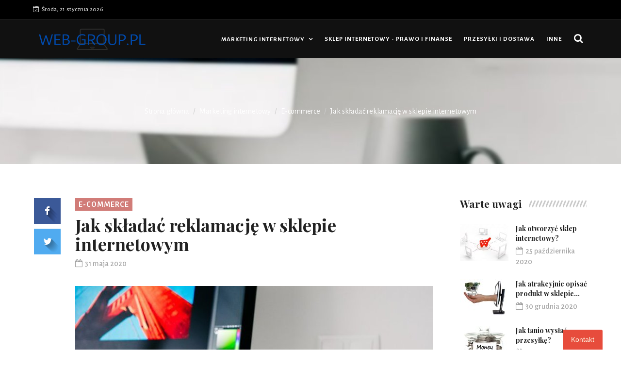

--- FILE ---
content_type: text/html; charset=utf-8
request_url: http://www.web-group.pl/a/bkvf,jak-skladac-reklamacje-w-sklepie-internetowym
body_size: 6570
content:

<!DOCTYPE html>
<html lang="pl">
    <head>
        <meta charset="utf-8">
        <meta http-equiv="X-UA-Compatible" content="IE=edge">
        <meta name="viewport" content="width=device-width, initial-scale=1">

		<title>Jak składać reklamację w sklepie internetowym</title>
		<meta name="description" content="Zakupy przez Internet stają się coraz bardziej popularne. Sklepy Internetowe dają nam możliwość kupienia dużej ilości produktów bez wystawiania nogi na próg...">		
        <link href="/css/bootstrap.min.css" rel="stylesheet">
        <link href="/css/animsition.min.css" rel="stylesheet">
        <link href="/css/font-awesome.min.css" rel="stylesheet">
        <link href="/themify-icons/themify-icons.css" rel="stylesheet">
        <link href="/css/bootsnav.css" rel="stylesheet">
        <link href="/owl-carousel/owl.carousel.css" rel="stylesheet">
        <link href="/owl-carousel/owl.theme.css" rel="stylesheet">
        <link href="/owl-carousel/owl.transitions.css" rel="stylesheet">
        <link href="/css/magnific-popup.css" rel="stylesheet">
        <link href="/css/fluidbox.min.css" rel="stylesheet">
        <link href="/css/style.css" rel="stylesheet">
		<link rel="stylesheet" type="text/css" href="/js/fancybox/jquery.fancybox-1.3.7.css" media="screen" />
		
<link href="/form.css" rel="stylesheet" type="text/css">
<link rel="canonical" href="http://www.web-group.pl/a/bkvf,jak-skladac-reklamacje-w-sklepie-internetowym" />
<meta name="robots" content="index,follow" />
	</head>
    <body>
        <div class="main-content animsition">
            <div class="top-header dark">
                <div class="container">
                    <div class="row">
                        <div class="col-sm-6 col-md-7">
							<div class="header-nav">
                                <ul>
                                    <li><span class="headre-weather"><i class="fa fa-calendar-check-o"></i>&nbsp;
                                        Środa, 21 stycznia 2026                                    </span></li>
                                                                                                                                                                                                                                    </div>
						</div>
                        <div class="col-sm-6 col-md-5">
                            <ul class="top-socia-share">
                                <li>
																																			</li>
							</ul>
						</div>
					</div>
				</div>
			</div>

            <nav class="navbar navbar-inverse navbar-sticky navbar-mobile bootsnav">
                <div class="container">
                    <div class="attr-nav">
                        <ul>
                            <li id="btn-search1"><a href="javascript:void(0)" id="btn-search2"><i class="fa fa-search"></i></a></li>
						</ul>
					</div>

                    <div class="navbar-header">
                        <button type="button" class="navbar-toggle" data-toggle="collapse" data-target="#navbar-menu">
                            <i class="fa fa-bars"></i>
						</button>
                        <a class="navbar-brand" href="/"><img src="/magazyn/logo.png" class="logo" ></a>
					</div>

                    <div class="collapse navbar-collapse" id="navbar-menu">
                        <ul class="nav navbar-nav navbar-center" data-in="navFadeInDown" data-out="navFadeOutUp">

																												<li class="dropdown">
								<a href="/k/hyze,marketing-internetowy" class="dropdown-toggle">Marketing internetowy </a>
																<ul class="dropdown-menu">
																							<li >
								<a href="/k/qbc,e-commerce" >E-commerce</a>
															</li>
														<li >
								<a href="/k/ihoe,google-ads" >Google Ads</a>
															</li>
														<li >
								<a href="/k/ahoe,podstawy-seo" >Podstawy SEO</a>
															</li>
														<li >
								<a href="/k/jbc,platformy-sklepowe" >Platformy sklepowe</a>
															</li>
														<li >
								<a href="/k/etoe,strony-www" >Strony www</a>
															</li>
														<li >
								<a href="/k/ytoe,zdjecia-do-sklepow-internetowych" >Zdjęcia do sklepów internetowych</a>
															</li>
														<li >
								<a href="/k/htoe,responsywnosc-stron" >Responsywność stron</a>
															</li>
																						</ul>
															</li>
														<li >
								<a href="/k/gbc,sklep-internetowy-prawo-i-finanse" >Sklep internetowy - prawo i finanse </a>
															</li>
														<li >
								<a href="/k/cane,przesylki-i-dostawa" >Przesyłki i dostawa</a>
															</li>
														<li >
								<a href="/k/xhue,inne" >Inne</a>
															</li>
														
						</ul>
					</div>
				</div>

                <div class="side-overlay"></div>
			</nav>

            <div class="clearfix"></div>

            <div class="search">
                <button id="btn-search-close" class="btn btn--search-close" aria-label="Close search form"> <i class="ti-close"></i></button>
                <form class="search__form" action="https://www.google.pl/search" method="get">
                    <input class="search__input" name="q" type="search" placeholder="Szukaj..."/>
					<input type="hidden" value="www.web-group.pl" name="as_sitesearch" >
				</form>

			</div>

						<div class="parallax page_header"  data-parallax-bg-image="/magazyn/1920x400-8c8_jak-skladac-reklamacje-w-sklepie-internetowym-aydh.jpg" data-parallax-direction="left">
	<div class="container">
		<div class="row">
			<div class="col-sm-12">
				<ol class="breadcrumb">
					<li><a href="/">Strona główna</a></li>
															<li><a href="/k/hyze,marketing-internetowy">Marketing internetowy </a></li>
										<li><a href="/k/qbc,e-commerce">E-commerce</a></li>
										<li class="active">Jak składać reklamację w sklepie internetowym</li>
				</ol>
			</div>
		</div>
	</div>
</div>

<div class="page-content">
	<div class="container">
		<div class="row">
			<main class="col-sm-8 col-md-9 content p_r_40">
				<div class="details-body">
					<div class="post_details stickydetails">
						<header class="details-header">
														<div class="post-cat"><a href="/k/qbc,e-commerce">E-commerce</a></div>							<h1>Jak składać reklamację w sklepie internetowym</h1>
							<div class="element-block">
								<div class="entry-meta">
									<span class="entry-date"><i class="fa fa-calendar-o" aria-hidden="true"></i><time datetime="31 maja 2020">31 maja 2020</time></span>
																	</div>
							</div>
						</header>
						<figure>
							<img src="/magazyn/737x414_jak-skladac-reklamacje-w-sklepie-internetowym-aydh.jpg"  class="aligncenter img-responsive">
						</figure>
						<p><p style="text-align:justify;">Zakupy przez Internet stają się coraz bardziej popularne. Sklepy Internetowe dają nam możliwość kupienia dużej ilości produktów bez wystawiania nogi na próg domu. Są więc nie tylko wygodne, szybkie, ale także ceny, z którymi możemy spotkać się w sieci są znacznie korzystniejsze od tych w sklepach stacjonarnych<span style="line-height: 1.6em;">.</span></p>

<h2 style="text-align: justify;"><strong>Dlaczego sklepy internetowe?</strong></h2>

<p style="text-align:justify;">Sklepy Internetowe zawdzięczają swoje niskie ceny temu, że nie muszą wydawać pieniędzy na pracowników, wynajem lokalu czy magazynu, więc koszty prowadzenia takiego rodzaju sklepu są znacznie niższe.</p>

<p style="text-align:justify;">Ludziom korzystającym z zakupów on-line, bardzo to się podoba, a tego typu nabywców jest coraz więcej. Internet służy w tym celu nie tylko do samej transakcji, ale także zdobycia informacji o towarze, który nas interesuje.</p>

<p style="text-align:justify;">Jednakże, sprzedaż przy pomocy sieci ma swoje minusy - jak zresztą i w sklepie stacjonarnym. Takie minusy to zazwyczaj zniszczenie czy uszkodzenie towaru podczas transportu, czy też możliwość wadliwości całego produktu. Jednak, jeśli chodzi o reklamacje, to zarówno w sklepie Internetowym jak i stacjonarnym zasady obowiązują nas te same. Każdy z nas ma pełne prawo do składania reklamacji, trzeba jednak wiedzieć jak to poprawnie robić.</p>

<h2 style="text-align: justify;"><strong>Jak prawidłowo składać reklamację?</strong></h2>

<p style="text-align:justify;">Jeśli wybrany towar posiada gwarancję to konsument ma prawo do złożenia reklamacji w czasie, na jaki przewiduje dana gwarancja. Pierwszym krokiem w tym kierunku, jest kontakt ze sprzedawcą i żądanie naprawy otrzymanego produktu, oczywiści bezpłatnie. Co jeśli okaże się to niemożliwe? Jeśli nie da się naprawić odesłanego towaru, to klient ma prawo odstąpić od umowy. Zazwyczaj w takiej sytuacji obowiązuje sprzedawcę zwrot pieniędzy, możemy tez otrzymać rabat na wybrany produkt, jeśli jest taka możliwość ze strony firmy.</p>

<p style="text-align:justify;">Jeśli jednak towar da się naprawić, ale trwa to zbyt długo i sprzedawca nie mieści się w określonym czasie, również mamy prawo żądać zwrotu pieniędzy. Aby dowiedzieć się więcej niezbędnych informacji na temat składania reklamacji, należy dokładnie przestudiować Ustawę z dnia 2 marca 2000 r. o ochronie niektórych praw konsumentów oraz o&nbsp;odpowiedzialności za szkodę wyrządzoną przez produkt niebezpieczny i z Ustawą z&nbsp;dnia 27 lipca 2002 r. o&nbsp;szczególnych warunkach sprzedaży konsumenckiej.</p>

<h2 style="text-align: justify;"><strong>Jak długo rozpatrywana jest reklamacja?</strong></h2>

<p style="text-align:justify;">Dwa tygodnie mają na to sklepy internetowe, a czas liczy się od momentu otrzymania reklamacji. Jeśli firma nie wywiąże się ze swoich obowiązków, to powinna być przygotowana na to, że musi spełnić wszelkie żądania klienta zawarte w reklamacji. Podczas składania żądań klient ma prawo skorzystać z gwarancji lub też powołać się na to, że otrzymany towar niezgodny był z umową.</p>

<h2 style="text-align: justify;"><strong>Jak wygląda zwrot towaru?</strong></h2>

<p style="text-align:justify;">Musimy pojęcie reklamacji umieć odróżnić od możliwości zwrotu. Mamy prawo do tego w czasie 10 dnie od czasu, kiedy została dokonana zapłata. Jeśli jednak klient zrezygnuje z towaru to taka umowa jest nieważna. Jeśli jednak chcemy ze zwrotu skorzystać to oddany produkt musi być nieuszkodzony i w idealnym stanie.&nbsp;</p>

<p style="text-align:justify;">&nbsp;</p>
</p>
					</div>

										<div class="stickyshare">
						<aside class="share_article">
							<a href="http://www.facebook.com/share.php?u=http%3A%2F%2Fwww.web-group.pl%2Fa%2Fbkvf%2Cjak-skladac-reklamacje-w-sklepie-internetowym&title=Jak%20sk%C5%82ada%C4%87%20reklamacj%C4%99%20w%20sklepie%20internetowym" class="boxed_icon facebook" data-share-url="" data-share-network="facebook" data-share-text="Share this awesome link on Facebook" data-share-title="Facebook Share" data-share-via="" data-share-tags="" data-share-media=""><i class="fa fa-facebook"></i></a>
							<a href="http://twitter.com/home?status=Jak%20sk%C5%82ada%C4%87%20reklamacj%C4%99%20w%20sklepie%20internetowym+http%3A%2F%2Fwww.web-group.pl%2Fa%2Fbkvf%2Cjak-skladac-reklamacje-w-sklepie-internetowym" class="boxed_icon twitter" data-share-url="" data-share-network="twitter" data-share-text="Share this awesome link on Twitter" data-share-title="Twitter Share" data-share-via="" data-share-tags="" data-share-media=""><i class="fa fa-twitter"></i></a>
						</aside>
					</div>

				</div>

				<aside class="about-author">
										<h3>Autor</h3>
					
										
										
					
				</aside>

				<div class="post_related">
					<h3 class="related_post_title">Zobacz również</h3>
					<div class="row">

																								<div class="col-sm-4">
							<article class="post_article item_related">
								<a class="post_img" href="/a/quhg,e-mail-marketing-w-e-commerce-kluczowe-taktyki-ktore-zwieksza-sprzedaz">
									<figure>
										<img class="img-responsive" src="/magazyn/400x280_e-mail-marketing-w-e-commerce-kluczowe-taktyki-ktore-zwieksza-sprzedaz-oufq.jpg" >
									</figure>
								</a>
								<h4><a href="/a/quhg,e-mail-marketing-w-e-commerce-kluczowe-taktyki-ktore-zwieksza-sprzedaz">W erze cyfrowej komunikacji, e-mail nadal pozostaje niezastąpionym narzędziem w marketingu...</a></h4>
							</article>
						</div>
																		<div class="col-sm-4">
							<article class="post_article item_related">
								<a class="post_img" href="/a/xnnx,sklep-internetowy-czy-warto">
									<figure>
										<img class="img-responsive" src="/magazyn/400x280_sklep-internetowy-czy-warto-ikki.png" >
									</figure>
								</a>
								<h4><a href="/a/xnnx,sklep-internetowy-czy-warto">Zanim zdecydujemy się na otwarcie własnego sklepu internetowego, musimy określić, co chcemy...</a></h4>
							</article>
						</div>
																		<div class="col-sm-4">
							<article class="post_article item_related">
								<a class="post_img" href="/a/fnnx,reklama-sklepu-internetowego">
									<figure>
										<img class="img-responsive" src="/magazyn/400x280_reklama-sklepu-internetowego-hkki.jpg" >
									</figure>
								</a>
								<h4><a href="/a/fnnx,reklama-sklepu-internetowego">Swój sklep internetowy można reklamować również emitując odpowiednie informacje na...</a></h4>
							</article>
						</div>
											</div>
				</div>
											</main>
		<aside class="col-sm-4 col-md-3 rightSidebar">

        
    <div class="latest_post_widget">
		<div class="title-holder">
			<h3 class="title">Warte uwagi</h3>
			<span class="title-shape title-shape-dark"></span>
		</div>

				
		<div class="media latest_post">
			<a class="media-left" href="/a/yyff,jak-otworzyc-sklep-internetowy">
				<img src="/magazyn/100x76_jak-otworzyc-sklep-internetowy-cchh.jpg" class="media-object" >
			</a>
			<div class="media-body">
				<h6 class="media-heading"><a href="/a/yyff,jak-otworzyc-sklep-internetowy">Jak otworzyć sklep internetowy?</a></h6>
				<div class="entry-meta">
					<span class="entry-date"><i class="fa fa-calendar-o" aria-hidden="true"></i><time datetime="25 października 2020">25 października 2020</time></span>
				</div>
			</div>
		</div>
		
		<div class="media latest_post">
			<a class="media-left" href="/a/tnnx,jak-atrakcyjnie-opisac-produkt-w-sklepie-internetowym">
				<img src="/magazyn/100x76_jak-atrakcyjnie-opisac-produkt-w-sklepie-internetowym-gkki.jpg" class="media-object" >
			</a>
			<div class="media-body">
				<h6 class="media-heading"><a href="/a/tnnx,jak-atrakcyjnie-opisac-produkt-w-sklepie-internetowym">Jak atrakcyjnie opisać produkt w sklepie...</a></h6>
				<div class="entry-meta">
					<span class="entry-date"><i class="fa fa-calendar-o" aria-hidden="true"></i><time datetime="30 grudnia 2020">30 grudnia 2020</time></span>
				</div>
			</div>
		</div>
		
		<div class="media latest_post">
			<a class="media-left" href="/a/navf,jak-tanio-wyslac-przesylke">
				<img src="/magazyn/100x76_jak-tanio-wyslac-przesylke-kxdh.jpg" class="media-object" >
			</a>
			<div class="media-body">
				<h6 class="media-heading"><a href="/a/navf,jak-tanio-wyslac-przesylke">Jak tanio wysłać przesyłkę?</a></h6>
				<div class="entry-meta">
					<span class="entry-date"><i class="fa fa-calendar-o" aria-hidden="true"></i><time datetime="1 maja 2020">1 maja 2020</time></span>
				</div>
			</div>
		</div>
		
		<div class="media latest_post">
			<a class="media-left" href="/a/qavf,uslugi-dodatkowe-na-poczcie">
				<img src="/magazyn/100x76_uslugi-dodatkowe-na-poczcie-oxdh.jpg" class="media-object" >
			</a>
			<div class="media-body">
				<h6 class="media-heading"><a href="/a/qavf,uslugi-dodatkowe-na-poczcie">Usługi dodatkowe na Poczcie</a></h6>
				<div class="entry-meta">
					<span class="entry-date"><i class="fa fa-calendar-o" aria-hidden="true"></i><time datetime="13 maja 2020">13 maja 2020</time></span>
				</div>
			</div>
		</div>
		
	</div>

        
		
	<div class="category_widget">
		<div class="title-holder">
			<h3 class="title">Popularne newsy</h3>
			<span class="title-shape title-shape-dark"></span>
		</div>

								<a class="category" href="/a/ehlm,co-sklep-internetowy-powinien-wiedziec-o-nowelizacji-ustawy-o-ochronie-konkurencji-i-konsumentow">
			<figure><img src="/magazyn/262x112_co-sklep-internetowy-powinien-wiedziec-o-nowelizacji-ustawy-o-ochronie-konkurencji-i-konsumentow-bfje.jpg" class="img-responsive" ></figure>
			<div class="category_name">Co sklep internetowy powinien wiedzieć o...</div>
		</a>
						<a class="category" href="/a/bhlm,jak-poruszac-sie-w-biznesie-e-commerce">
			<figure><img src="/magazyn/262x112_jak-poruszac-sie-w-biznesie-e-commerce-afje.jpg" class="img-responsive" ></figure>
			<div class="category_name">Jak poruszać się w biznesie e-commerce?</div>
		</a>
						<a class="category" href="/a/cmlm,prowadzenie-sklepu-internetowego-a-podatki">
			<figure><img src="/magazyn/262x112_prowadzenie-sklepu-internetowego-a-podatki-zeje.jpg" class="img-responsive" ></figure>
			<div class="category_name">Prowadzenie sklepu internetowego a podatki</div>
		</a>
						<a class="category" href="/a/kmlm,prawne-aspekty-prowadzenia-sklepu-internetowego">
			<figure><img src="/magazyn/262x112_prawne-aspekty-prowadzenia-sklepu-internetowego-yeje.jpg" class="img-responsive" ></figure>
			<div class="category_name">Prawne aspekty prowadzenia sklepu internetowego</div>
		</a>
		
	</div>

	<div class="tag_widget">
		<div class="title-holder">
			<h3 class="title">Działy serwisu</h3>
			<span class="title-shape title-shape-dark"></span>
		</div>

				<a href="/k/hyze,marketing-internetowy">Marketing internetowy </a>
				<a href="/k/gbc,sklep-internetowy-prawo-i-finanse">Sklep internetowy - prawo i finanse </a>
				<a href="/k/cane,przesylki-i-dostawa">Przesyłki i dostawa</a>
				<a href="/k/xhue,inne">Inne</a>
			</div>

</aside>
</div>
	</div>
</div>

			
			<footer class="footer-black">
	<div class="main-footer">
		<div class="container">
			<div class="row">
				<div class="col-sm-4 col-md-4">
					<div class="footer-box">
						<div class="footer-logo">
							<a href="/"><img src="/magazyn/o-firmie-logo.png"  /></a>						</div>
						<p >
							<p>Web-group.pl to serwis dla tych, którzy chcieliby ale nie wiedzą jak założyć swój sklep internetowy. Nasze artykuły mają na celu przybliżyć ten temat. Zapraszamy do odwiedzin.</p>

<p>​</p>
						</p>					</div>
				</div>
				<div class="hidden-sm col-md-4">
					<div class="footer-box">
						<h3 class="widget-title title-white">Inni przeczytali również</h3>
						<ul class="twitter-widget">
							
																					<li>
								<div class="icon"><i class="ti-themify-favicon-alt"></i></div>
								<div class="tweet-text">
									<a target="_blank" href="/a/mavf,zakupy-internetowe-jaki-rodzaj-dostawy-wybrac">Zakupy internetowe - jaki rodzaj dostawy wybrać?</a>
								</div>
							</li>
														<li>
								<div class="icon"><i class="ti-themify-favicon-alt"></i></div>
								<div class="tweet-text">
									<a target="_blank" href="/a/uuhg,zwrot-zakupow-ze-sklepu-internetowego-ile-mamy-na-to-czasu">Zwrot zakupów ze sklepu internetowego - ile mamy na to czasu?</a>
								</div>
							</li>
														<li>
								<div class="icon"><i class="ti-themify-favicon-alt"></i></div>
								<div class="tweet-text">
									<a target="_blank" href="/a/zonx,uzyteczna-strona-sklepu-internetowego-jakich-bledow-unikac-w-projektowaniu-strony">Użyteczna strona sklepu internetowego. Jakich błędów unikać w projektowaniu strony?</a>
								</div>
							</li>
														<li>
								<div class="icon"><i class="ti-themify-favicon-alt"></i></div>
								<div class="tweet-text">
									<a target="_blank" href="/a/ybff,jak-rozreklamowac-sklep-internetowy">Jak rozreklamować sklep internetowy?</a>
								</div>
							</li>
														
						</ul>
					</div>
				</div>
				
				<div class="col-sm-5 col-md-4">
					<div class="footer-box">
						<h3 class="widget-title title-white">Najciekawsze artykuły</h3>
						
						 
												<div class="media latest_post">
							<a class="media-left" href="/a/ehlm,co-sklep-internetowy-powinien-wiedziec-o-nowelizacji-ustawy-o-ochronie-konkurencji-i-konsumentow">
								<img src="/magazyn/100x70_co-sklep-internetowy-powinien-wiedziec-o-nowelizacji-ustawy-o-ochronie-konkurencji-i-konsumentow-bfje.jpg" class="media-object" >
							</a>
							<div class="media-body">
								<h6 class="media-heading"><a href="/a/ehlm,co-sklep-internetowy-powinien-wiedziec-o-nowelizacji-ustawy-o-ochronie-konkurencji-i-konsumentow">Co sklep internetowy powinien wiedzieć o...</a></h6>
								<div class="entry-meta">
									<span class="entry-date"><i class="fa fa-calendar-o" aria-hidden="true"></i><time datetime="16 października 2017">16 października 2017</time></span>
								</div>
							</div>
						</div>
												<div class="media latest_post">
							<a class="media-left" href="/a/bhlm,jak-poruszac-sie-w-biznesie-e-commerce">
								<img src="/magazyn/100x70_jak-poruszac-sie-w-biznesie-e-commerce-afje.jpg" class="media-object" >
							</a>
							<div class="media-body">
								<h6 class="media-heading"><a href="/a/bhlm,jak-poruszac-sie-w-biznesie-e-commerce">Jak poruszać się w biznesie e-commerce?</a></h6>
								<div class="entry-meta">
									<span class="entry-date"><i class="fa fa-calendar-o" aria-hidden="true"></i><time datetime="19 października 2017">19 października 2017</time></span>
								</div>
							</div>
						</div>
												
					</div>
				</div>
			</div>
		</div>
	</div>
	<div class="sub-footer">
		© Copyright web-group.pl All Rights Reserved.	</div>
</footer>
		</div>


        <script src="/js/jquery.min.js"></script>
        <script src="/js/bootstrap.min.js"></script>
        <script src="/js/animsition.min.js"></script>
        <script src="/js/bootsnav.js"></script>
        <script src="/js/macy.js"></script>
        <script src="/js/imagesloaded.pkgd.min.js"></script>
        <script src="/js/ResizeSensor.min.js"></script>
        <script src="/js/theia-sticky-sidebar.min.js"></script>
        <script src="/js/jquery.magnific-popup.min.js"></script>
        <script src="/owl-carousel/owl.carousel.min.js"></script>
        <script src="/js/modernizr.custom.js"></script>
        <script src="/js/jquery.gridrotator.min.js"></script>
        <script src="/js/parallax-background.min.js"></script>
        <script src="/js/jquery.simpleSocialShare.min.js"></script>
        <script src="/js/jquery.fluidbox.min.js"></script>
        <script src="/js/retina.min.js"></script>
        <script src="/js/jquery.shuffle.min.js"></script>
        <script src="/js/readingTime.min.js"></script>
		<script type="text/javascript" src="/js/fancybox/jquery.mousewheel-3.1.0.js"></script>
		<script type="text/javascript" src="/js/fancybox/jquery.fancybox-1.3.7.min.js"></script>
        <script src="/js/custom.js"></script>
        <script>
            $(document).ready(function () {
                'use strict';
				if($('.grid-content').length < 1)
					return;
                //Grid content
                var masonry = new Macy({
                    container: '.grid-content',
                    trueOrder: false,
                    waitForImages: false,
                    useOwnImageLoader: false,
                    debug: true,
                    mobileFirst: true,
                    columns: 1,
                    margin: 30,
                    breakAt: {
                        1200: 2,
                        992: 2,
                        768: 2,
                        480: 2
					}
				});
			});
		</script>
		
<script type="text/javascript" src="/form.tools.js"></script>
<!-- Global site tag (gtag.js) - Google Analytics -->
<script async src="https://www.googletagmanager.com/gtag/js?id=G-LNS6WDWH7D"></script>
<script>
	window.dataLayer = window.dataLayer || [];
	function gtag(){dataLayer.push(arguments);}
	gtag('js', new Date());

	gtag('config', 'G-LNS6WDWH7D');
</script>
<script type="text/javascript" src="/form.js"></script>
<script type="application/ld+json">[{"@context":"http:\/\/schema.org","@type":"Article","headline":"Jak składać reklamację w sklepie internetowym","url":"http:\/\/www.web-group.pl\/a\/bkvf,jak-skladac-reklamacje-w-sklepie-internetowym","datePublished":"2020-05-31","dateModified":"2023-09-20","mainEntityOfPage":"http:\/\/www.web-group.pl\/a\/bkvf,jak-skladac-reklamacje-w-sklepie-internetowym","publisher":{"@type":"Organization","name":"web-group.pl","url":"http:\/\/www.web-group.pl","logo":"http:\/\/www.web-group.pl\/magazyn\/logo.png"},"description":"Zakupy przez Internet stają się coraz bardziej popularne. Sklepy Internetowe dają nam możliwość kupienia dużej ilości produktów bez wystawiania nogi na próg..."},{"@context":"http:\/\/schema.org","@type":"BreadcrumbList","itemListElement":[{"@type":"ListItem","position":1,"name":"Strona główna","item":"http:\/\/www.web-group.pl"},{"@type":"ListItem","position":2,"name":"Marketing internetowy ","item":"http:\/\/www.web-group.pl\/k\/hyze,marketing-internetowy"},{"@type":"ListItem","position":3,"name":"E-commerce","item":"http:\/\/www.web-group.pl\/k\/qbc,e-commerce"},{"@type":"ListItem","position":4,"name":"Jak składać reklamację w sklepie internetowym","item":"http:\/\/www.web-group.pl\/a\/bkvf,jak-skladac-reklamacje-w-sklepie-internetowym"}]}]</script>
	</body>
</html>
